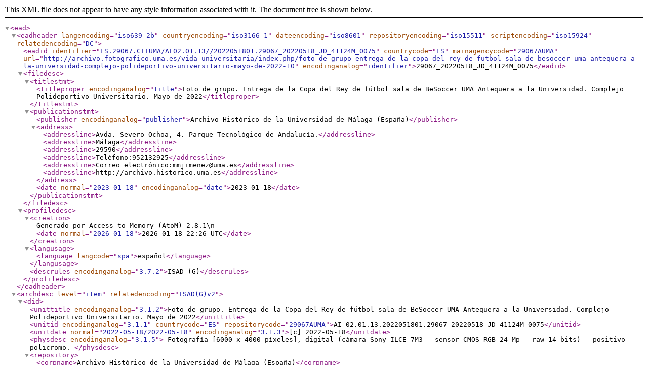

--- FILE ---
content_type: text/xml; charset=utf-8
request_url: https://archivo.fotografico.uma.es/vida-universitaria/index.php/foto-de-grupo-entrega-de-la-copa-del-rey-de-futbol-sala-de-besoccer-uma-antequera-a-la-universidad-complejo-polideportivo-universitario-mayo-de-2022-10;ead?sf_format=xml
body_size: 4483
content:
<?xml version="1.0" encoding="utf-8"?>
<!DOCTYPE ead PUBLIC "+//ISBN 1-931666-00-8//DTD ead.dtd (Encoded Archival Description (EAD) Version 2002)//EN" "http://lcweb2.loc.gov/xmlcommon/dtds/ead2002/ead.dtd">
<ead>
  <eadheader langencoding="iso639-2b" countryencoding="iso3166-1" dateencoding="iso8601" repositoryencoding="iso15511" scriptencoding="iso15924" relatedencoding="DC">
    <eadid identifier="ES.29067.CTIUMA/AF02.01.13//2022051801.29067_20220518_JD_41124M_0075" countrycode="ES" mainagencycode="29067AUMA" url="http://archivo.fotografico.uma.es/vida-universitaria/index.php/foto-de-grupo-entrega-de-la-copa-del-rey-de-futbol-sala-de-besoccer-uma-antequera-a-la-universidad-complejo-polideportivo-universitario-mayo-de-2022-10" encodinganalog="identifier">29067_20220518_JD_41124M_0075</eadid>
    <filedesc>
      <titlestmt>
        <titleproper encodinganalog="title">Foto de grupo. Entrega de la Copa del Rey de fútbol sala de BeSoccer UMA Antequera a la Universidad. Complejo Polideportivo Universitario. Mayo de 2022</titleproper>
      </titlestmt>
      <publicationstmt>
        <publisher encodinganalog="publisher">Archivo Histórico de la Universidad de Málaga (España)</publisher>
        <address>
          <addressline>Avda. Severo Ochoa, 4. Parque Tecnológico de Andalucía.</addressline>
          <addressline>Málaga</addressline>
          <addressline>29590</addressline>
          <addressline>Teléfono:952132925</addressline>
          <addressline>Correo electrónico:mmjimenez@uma.es</addressline>
          <addressline>http://archivo.historico.uma.es</addressline>
        </address>
        <date normal="2023-01-18" encodinganalog="date">2023-01-18</date>
      </publicationstmt>
    </filedesc>
    <profiledesc>
      <creation>
      Generado por Access to Memory (AtoM) 2.8.1\n      <date normal="2026-01-18">2026-01-18 22:26 UTC</date>
    </creation>
      <langusage>
        <language langcode="spa">español</language>
      </langusage>
      <descrules encodinganalog="3.7.2">ISAD (G)</descrules>
    </profiledesc>
  </eadheader>
  <archdesc level="item" relatedencoding="ISAD(G)v2">
    <did>
      <unittitle encodinganalog="3.1.2">Foto de grupo. Entrega de la Copa del Rey de fútbol sala de BeSoccer UMA Antequera a la Universidad. Complejo Polideportivo Universitario. Mayo de 2022</unittitle>
      <unitid encodinganalog="3.1.1" countrycode="ES" repositorycode="29067AUMA">AI 02.01.13.2022051801.29067_20220518_JD_41124M_0075</unitid>
      <unitdate normal="2022-05-18/2022-05-18" encodinganalog="3.1.3">[c] 2022-05-18</unitdate>
      <physdesc encodinganalog="3.1.5">
        Fotografía [6000 x 4000 píxeles], digital (cámara Sony ILCE-7M3 - sensor CMOS RGB 24 Mp - raw 14 bits) - positivo - policromo.    </physdesc>
      <repository>
        <corpname>Archivo Histórico de la Universidad de Málaga (España)</corpname>
        <address>
          <addressline>Avda. Severo Ochoa, 4. Parque Tecnológico de Andalucía.</addressline>
          <addressline>Málaga</addressline>
          <addressline>29590</addressline>
          <addressline>Teléfono:952132925</addressline>
          <addressline>Correo electrónico:mmjimenez@uma.es</addressline>
          <addressline>http://archivo.historico.uma.es</addressline>
        </address>
      </repository>
      <dao linktype="simple" href="http://albumina.cti.uma.es/Catalogo/Sirve/AF02011100_29067_20220518_JD_41124M_0075.jpg" role="master" actuate="onrequest" show="embed"/>
    </did>
    <odd type="publicationStatus">
      <p>Publicado</p>
    </odd>
    <odd type="descriptionIdentifier">
      <p>ES.29067.CTIUMA/AF02.01.13//2022051801.29067_20220518_JD_41124M_0075</p>
    </odd>
    <odd type="institutionIdentifier">
      <p>ES.29067.CTIUMA</p>
    </odd>
    <controlaccess>
      <persname role="subject">Narváez Bueno, Jose Ángel</persname>
      <name role="subject">UD UMA Antequera (Málaga, España)</name>
      <name role="subject">Cano Escarcena, José Eloy</name>
      <persname role="subject">Garrote Bernal, Gaspar</persname>
      <subject>Entregas de premios</subject>
      <subject>Actos Institucionales</subject>
      <subject>Universidades</subject>
      <subject>Deportes</subject>
      <geogname>Complejo Polideportivo Universitario (Campus de Teatinos, Málaga, España)</geogname>
    </controlaccess>
    <dsc type="combined">

        
    
  </dsc>
  </archdesc>
</ead>
